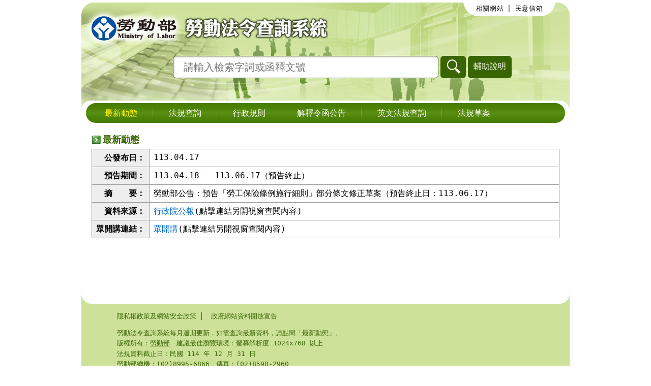

--- FILE ---
content_type: text/html; charset=utf-8
request_url: https://laws.mol.gov.tw/news.aspx?msgid=6373
body_size: 4520
content:


<!DOCTYPE html>

<html lang="zh-tw">
<head><meta http-equiv="Content-Type" content="text/html;&#32;charset=utf-8" /><meta http-equiv="X-UA-Compatible" content="IE=edge" /><title>
	勞動部勞動法令查詢系統-最新動態
</title><link href="favicon.png" rel="icon" type="image/png" /><link rel="stylesheet" href="css/normalize.css" /><link rel="stylesheet" href="css/layout.css" /><link rel="stylesheet" href="css/placeholder.css" /><link rel="stylesheet" href="css/autocomplete.css" /><link rel="stylesheet" href="https://maxcdn.bootstrapcdn.com/font-awesome/4.5.0/css/font-awesome.min.css" integrity="sha384-XdYbMnZ/QjLh6iI4ogqCTaIjrFk87ip+ekIjefZch0Y+PvJ8CDYtEs1ipDmPorQ+" crossorigin="anonymous" />
    <!-- Global site tag (gtag.js) - Google Analytics -->
    <script async src="https://www.googletagmanager.com/gtag/js?id=G-3YL8D9FJFG"></script>
    <script>
        window.dataLayer = window.dataLayer || [];
        function gtag() { dataLayer.push(arguments); }
        gtag('js', new Date());

        gtag('config', 'G-3YL8D9FJFG');
    </script>
    <script type="text/javascript">
        $(function () {
            //避免XFS攻擊
            if (top != self) { top.location = self.location; }
        });
    </script>
    </head>
<body>
    <form method="post" action="./news.aspx?msgid=6373" id="form1">
<div class="aspNetHidden">
<input type="hidden" name="__VIEWSTATE" id="__VIEWSTATE" value="GL9UX1aS/Y9lxstBqItfEP1xMNxtFbEHvJh80lC4Qvbbj5yfVlCptfPQ+KR4NfsrYBZtUc4nSZVzG5EqeNMgcj1YHDvvt90M0uAkk2fHuec=" />
</div>

<div class="aspNetHidden">

	<input type="hidden" name="__VIEWSTATEGENERATOR" id="__VIEWSTATEGENERATOR" value="CA8C29DA" />
	<input type="hidden" name="__EVENTTARGET" id="__EVENTTARGET" value="" />
	<input type="hidden" name="__EVENTARGUMENT" id="__EVENTARGUMENT" value="" />
	<input type="hidden" name="__VIEWSTATEENCRYPTED" id="__VIEWSTATEENCRYPTED" value="" />
	<input type="hidden" name="__EVENTVALIDATION" id="__EVENTVALIDATION" value="OaVCfOxM4Q4exAW8mO1JlU2eeuivr65d1V/FshSy3NOihSkmgK8fT8cjFhAfqqufWZL929dT7jqCbIEC/QkLtYzvOBXYd1zuUpDy2rbGneDpEbDd2P1d5noqw+WF4043dFHS6239cNe0JexulLHLwIXHjMRNu/nUiUBV2YZhkGs=" />
</div>
        <!-- 內部版：頁首 -->
        
        <!-- 外部版：頁首 -->
        <div id="headerOut" class="header&#32;header-out">
	
            <div class="logo"><a href="/index.aspx" title="勞動部勞動法令查詢系統logo">勞動部勞動法令查詢系統</a></div>
            <div class="sub-nav">
                <ul>
                    <li><a href="/WebSite.aspx">相關網站</a></li>
                     | 
					<li><a href="https://po.mol.gov.tw/WriteMail" target="_blank" rel="noopener noreferrer" title="另開新視窗">民意信箱</a></li>
                    
                </ul>
            </div>
			
            <div id="pnlGlobalSearchOut" class="global-search" onkeypress="javascript:return&#32;WebForm_FireDefaultButton(event,&#32;&#39;btnGlobalSearchOut&#39;)">
		
                <input name="ctl00$txtGlobalSearchOut" type="text" id="txtGlobalSearchOut" placeholder="&#35531;&#36664;&#20837;&#27298;&#32034;&#23383;&#35422;&#25110;&#20989;&#37323;&#25991;&#34399;" /><input type="submit" name="ctl00$btnGlobalSearchOut" value="&#26597;&#35426;" onclick="return&#32;CheckGlobalSearchOut();" id="btnGlobalSearchOut" /><a id="hlkHelpOut" class="global-button" onclick="MM_openBrWindow(&#39;/TextHelp.aspx&#39;,&#39;&#36914;&#38542;&#26597;&#35426;&#39;,&#39;scrollbars=yes,width=665,height=450&#39;)">輔助說明</a>
            
	</div>
        
</div>
        <!-- 內部版：功能選單 -->
        
        <!-- 外部版：功能選單 -->
        <div id="navigationOut" class="navigation">
	
            <ul>
                <li id="menuNews"><span class="line"></span><a href="/index.aspx">最新動態</a></li>
                <li id="menuSearch"><span class="line"></span><a href="/FLAW/index-1.aspx">法規查詢</a></li>
                <li id="menuFLAW"><span class="line"></span><a href="/FLAW/indexA-1.aspx">行政規則</a></li>
                <li id="menuFINT"><span class="line"></span><a href="/FINT/index-1.aspx">解釋令函公告</a></li>
                <li><span class="line"></span><a href="/Eng/index.aspx">英文法規查詢</a></li>
                <li id="menuDrafts"><a href="/drafts.aspx?nh=n">法規草案</a></li>
            </ul>
        
</div>
        <!-- 內容 -->
        <div class="container">
            
    <h1>
        最新動態</h1>
    <table class="news-content">
        
        <tr>
            <th>
                公發布日：</th>
            <td>
                113.04.17</td>
        </tr>
        
        
        
        <tr id="cph_content_trENDDATE">
	<th>
                預告期間：</th>
	<td>
                113.04.18 - 113.06.17（預告終止）</td>
</tr>

        <tr>
            <th>摘　　要：</th>
            <td>
                勞動部公告：預告「勞工保險條例施行細則」部分條文修正草案（預告終止日：113.06.17）</td>
        </tr>
        <tr id="cph_content_trWEBURL">
	<th>資料來源：</th>
	<td>
                <a id="cph_content_hlkWEBURL" rel="noopener noreferrer" href="https://gazette.nat.gov.tw/egFront/detail.do?metaid=148767&amp;log=detailLog" target="_blank">行政院公報</a><span>(點擊連結另開視窗查閱內容)</span></td>
</tr>

        <tr id="cph_content_trJoinURL">
	<th>眾開講連結：</th>
	<td>
                <a id="cph_content_hlkJoinURL" rel="noopener noreferrer" href="https://join.gov.tw/policies/gazette/metaId/148767" target="_blank">眾開講</a><span>(點擊連結另開視窗查閱內容)</span></td>
</tr>

        
    </table>
    <div class="news-table">
        
    </div>

        </div>
        <!-- 頁尾 -->
        <div class="footer">
            <div class="footer-top"></div>
			<div class="footer-con">
				<div class="footerlink">
					<a href="/Security.aspx">隱私權政策及網站安全政策</a>
					<a href="/Privacy.aspx">政府網站資料開放宣告</a>
				</div>
				<ul>
					<li>勞動法令查詢系統每月週期更新，如需查詢最新資料，請點閱「<a href="/index.aspx">最新動態</a>」。</li>
					<li>版權所有：<a href="http://www.mol.gov.tw">勞動部</a>　建議最佳瀏覽環境：螢幕解析度 1024x768 以上</li>
					<li>法規資料截止日：&#27665;&#22283; 114 &#24180; 12 &#26376; 31 &#26085; </li>
					<li>勞動部總機：(02)8995-6866　傳真：(02)8590-2960</li>
					<li>地址：104472 臺北市中山區松江路207號</li>
				</ul>
			</div>
        </div>
    
<script type="text/javascript">
//<![CDATA[
var theForm = document.forms['form1'];
if (!theForm) {
    theForm = document.form1;
}
function __doPostBack(eventTarget, eventArgument) {
    if (!theForm.onsubmit || (theForm.onsubmit() != false)) {
        theForm.__EVENTTARGET.value = eventTarget;
        theForm.__EVENTARGUMENT.value = eventArgument;
        theForm.submit();
    }
}
//]]>
</script>


<script src="/WebResource.axd?d=-q4SVMzBfbt-uATrfJHjnEz7VS_MErdOXe0ZeYBCK4PmKXUNvn71Z1kc7QuNyEVEpxdL6zECxdmYUroD6JuO8MLlRJv4y0k0LWP_LwjEys41&amp;t=638901824248157332" type="text/javascript"></script>
</form>
</body>
</html>
<script type="text/javascript" src="/js/jquery-3.5.0.min.js"></script>
<script type="text/javascript" src="/js/jquery.placeholder.min.js"></script>
<script type="text/javascript" src="/js/html5shiv.min.js"></script>
<script type="text/javascript" src="/js/respond.min.js"></script>
<script type="text/javascript" src="/js/selectivizr-min.js"></script>
<script type="text/javascript" src="/js/Common.js"></script>
<script type="text/javascript" src="/js/jquery-ui-autocomplete.min.js"></script>
<script type="text/javascript" src="/js/autocomplete.js"></script>
<script type="text/javascript" src="/js/FYLS.js"></script>
<script>
    $(function () {
        AutoTerms("01,02,03,04,06", "input[name='ctl00$txtGlobalSearchOut']", "/controls/GetTermList.ashx");
        $('input, textarea').placeholder({ customClass: 'ie-placeholder' });//加入這行，可讓IE 9 也正常顯示PlaceHolder
    });
    function CheckGlobalSearchIn() {
        var keyword = $.trim($("#txtGlobalSearchIn").val());
        //全文檢索字詞格式綜合判斷
        if (keyword != "" && !validKeys(keyword)) {
            alert("檢索字詞格式錯誤！請檢查後重新輸入！");
            return false;
        }
        //判斷有無輸入查詢條件
        if (keyword == "") {
            alert("請輸入查詢條件！");
            return false;
        }
        return true;
    }
    function CheckGlobalSearchOut() {
        var keyword = $.trim($("#txtGlobalSearchOut").val());
        //全文檢索字詞格式綜合判斷
        if (keyword != "" && !validKeys(keyword)) {
            alert("檢索字詞格式錯誤！請檢查後重新輸入！");
            return false;
        }
        //判斷有無輸入查詢條件
        if (keyword == "") {
            alert("請輸入查詢條件！");
            return false;
        }
        return true;
    }
    function MM_openBrWindow(theURL, winName, features) { //v2.0
        window.open(theURL, winName, features);
    }
</script>



--- FILE ---
content_type: text/css
request_url: https://laws.mol.gov.tw/css/autocomplete.css
body_size: 603
content:
.ui-front {
	z-index: 100;
}
.ui-autocomplete {
	position: absolute;
	top: 0;
	left: 0;
	cursor: default;
	background-color: #FFF;
	border: solid 1px #DDD;
	padding: 0.2em;
}
.ui-menu {
	list-style: none;
	padding: 2px;
	margin: 0;
	display: block;
	outline: none;
	text-align: left;
	width: 205px;
}
.ui-menu .ui-menu {
	margin-top: -3px;
	position: absolute;
}
/*項目的樣式*/
.ui-menu .ui-menu-item {
	margin: 0;
	padding: 1px;
	cursor: pointer;
}
.ui-menu .ui-menu-item a {
	font-size: 0.938em;
	text-decoration: none;
	display: block;
	padding: 2px;
}
.ui-menu .ui-state-focus, .ui-menu .ui-state-active {
	margin: -1px;
}
.ui-state-active {
	background-color: #f5f5f5;
	font-weight: bold;
}
.ui-state-active a, .ui-state-active a:link, .ui-state-active a:visited {
	color: #ffffff;
	text-decoration: none;
}
.ui-helper-hidden-accessible {
	display: none;
} 
/*.ui-widget-content{border: 1px solid WindowFrame;background-color: Window;}*/
